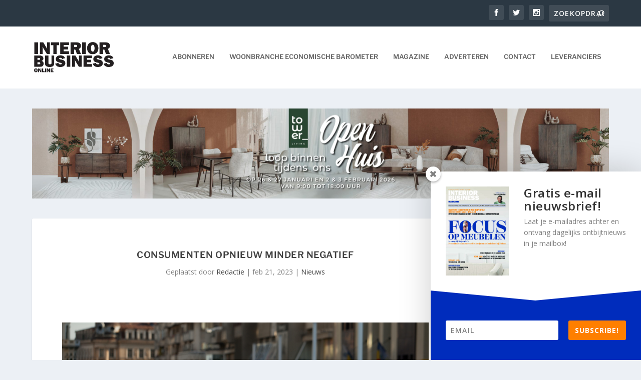

--- FILE ---
content_type: text/html; charset=utf-8
request_url: https://www.google.com/recaptcha/api2/aframe
body_size: 268
content:
<!DOCTYPE HTML><html><head><meta http-equiv="content-type" content="text/html; charset=UTF-8"></head><body><script nonce="nW2K7tylxCgiyyYX8YQ5Bw">/** Anti-fraud and anti-abuse applications only. See google.com/recaptcha */ try{var clients={'sodar':'https://pagead2.googlesyndication.com/pagead/sodar?'};window.addEventListener("message",function(a){try{if(a.source===window.parent){var b=JSON.parse(a.data);var c=clients[b['id']];if(c){var d=document.createElement('img');d.src=c+b['params']+'&rc='+(localStorage.getItem("rc::a")?sessionStorage.getItem("rc::b"):"");window.document.body.appendChild(d);sessionStorage.setItem("rc::e",parseInt(sessionStorage.getItem("rc::e")||0)+1);localStorage.setItem("rc::h",'1769016293289');}}}catch(b){}});window.parent.postMessage("_grecaptcha_ready", "*");}catch(b){}</script></body></html>